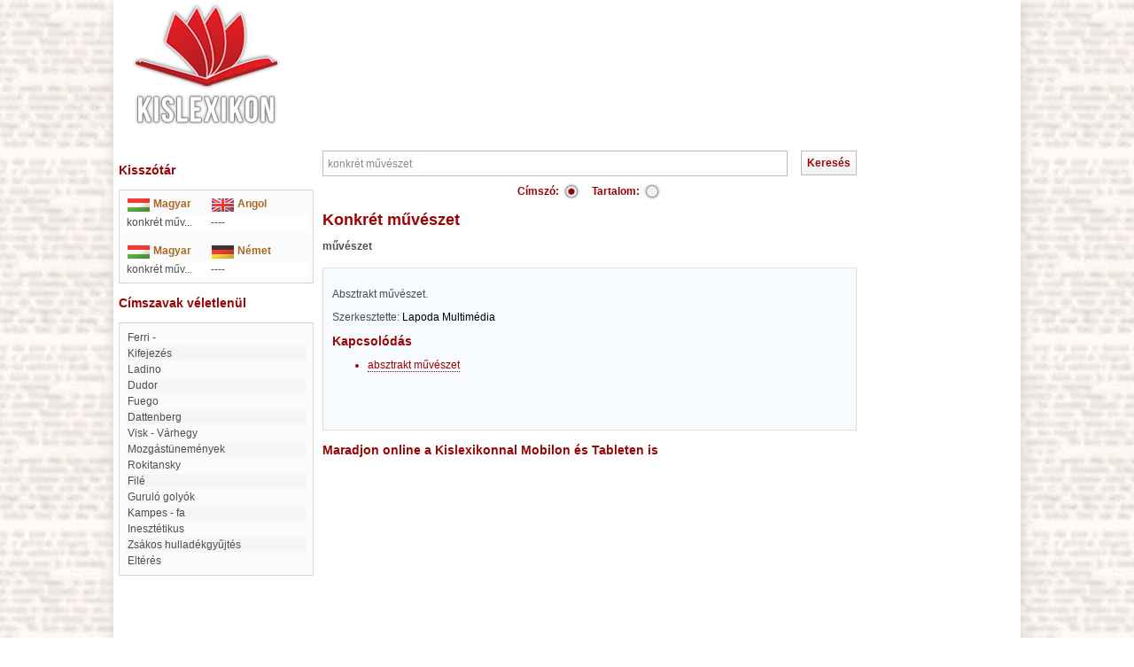

--- FILE ---
content_type: text/html; charset=utf-8
request_url: https://www.google.com/recaptcha/api2/aframe
body_size: 267
content:
<!DOCTYPE HTML><html><head><meta http-equiv="content-type" content="text/html; charset=UTF-8"></head><body><script nonce="CftZrOSY6Ph2VRa1_fXYcg">/** Anti-fraud and anti-abuse applications only. See google.com/recaptcha */ try{var clients={'sodar':'https://pagead2.googlesyndication.com/pagead/sodar?'};window.addEventListener("message",function(a){try{if(a.source===window.parent){var b=JSON.parse(a.data);var c=clients[b['id']];if(c){var d=document.createElement('img');d.src=c+b['params']+'&rc='+(localStorage.getItem("rc::a")?sessionStorage.getItem("rc::b"):"");window.document.body.appendChild(d);sessionStorage.setItem("rc::e",parseInt(sessionStorage.getItem("rc::e")||0)+1);localStorage.setItem("rc::h",'1769459712882');}}}catch(b){}});window.parent.postMessage("_grecaptcha_ready", "*");}catch(b){}</script></body></html>